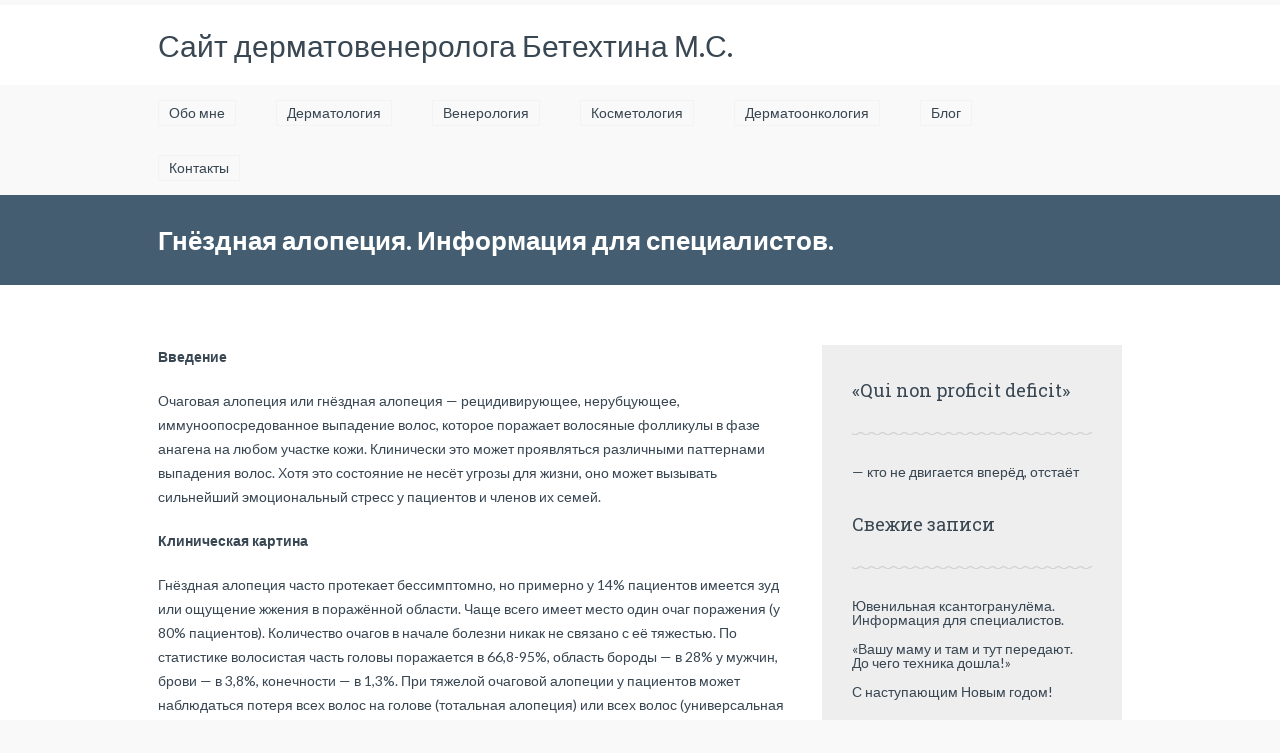

--- FILE ---
content_type: text/html; charset=UTF-8
request_url: http://betehtin.ru/dairy/alopecia/
body_size: 19071
content:
		<!DOCTYPE html>
<html lang="ru-RU">
	<head>
		<meta name="viewport" content="width=device-width, initial-scale=1.0, user-scalable=no">
		<meta http-equiv="http://betehtin.ru/wp-content/themes/lawyeria-lite/content-Type" content="text/html; charset=UTF-8" />
		<meta charset="UTF-8">
		<title>Гнёздная алопеция. Информация для специалистов. | Сайт дерматовенеролога Бетехтина М.С.</title>

		<!--[if lt IE 9]>
		<script src="http://betehtin.ru/wp-content/themes/lawyeria-lite/js/html5.js"></script>
		<link rel="stylesheet" href="http://betehtin.ru/wp-content/themes/lawyeria-lite/css/ie.css" type="text/css">
		<![endif]-->	

		<meta name='robots' content='max-image-preview:large' />
<link rel='dns-prefetch' href='//fonts.googleapis.com' />
<link rel="alternate" type="application/rss+xml" title="Сайт дерматовенеролога Бетехтина М.С. &raquo; Лента" href="https://betehtin.ru/feed/" />
<link rel="alternate" type="application/rss+xml" title="Сайт дерматовенеролога Бетехтина М.С. &raquo; Лента комментариев" href="https://betehtin.ru/comments/feed/" />
<script type="text/javascript">
window._wpemojiSettings = {"baseUrl":"https:\/\/s.w.org\/images\/core\/emoji\/14.0.0\/72x72\/","ext":".png","svgUrl":"https:\/\/s.w.org\/images\/core\/emoji\/14.0.0\/svg\/","svgExt":".svg","source":{"concatemoji":"http:\/\/betehtin.ru\/wp-includes\/js\/wp-emoji-release.min.js?ver=6.1.9"}};
/*! This file is auto-generated */
!function(e,a,t){var n,r,o,i=a.createElement("canvas"),p=i.getContext&&i.getContext("2d");function s(e,t){var a=String.fromCharCode,e=(p.clearRect(0,0,i.width,i.height),p.fillText(a.apply(this,e),0,0),i.toDataURL());return p.clearRect(0,0,i.width,i.height),p.fillText(a.apply(this,t),0,0),e===i.toDataURL()}function c(e){var t=a.createElement("script");t.src=e,t.defer=t.type="text/javascript",a.getElementsByTagName("head")[0].appendChild(t)}for(o=Array("flag","emoji"),t.supports={everything:!0,everythingExceptFlag:!0},r=0;r<o.length;r++)t.supports[o[r]]=function(e){if(p&&p.fillText)switch(p.textBaseline="top",p.font="600 32px Arial",e){case"flag":return s([127987,65039,8205,9895,65039],[127987,65039,8203,9895,65039])?!1:!s([55356,56826,55356,56819],[55356,56826,8203,55356,56819])&&!s([55356,57332,56128,56423,56128,56418,56128,56421,56128,56430,56128,56423,56128,56447],[55356,57332,8203,56128,56423,8203,56128,56418,8203,56128,56421,8203,56128,56430,8203,56128,56423,8203,56128,56447]);case"emoji":return!s([129777,127995,8205,129778,127999],[129777,127995,8203,129778,127999])}return!1}(o[r]),t.supports.everything=t.supports.everything&&t.supports[o[r]],"flag"!==o[r]&&(t.supports.everythingExceptFlag=t.supports.everythingExceptFlag&&t.supports[o[r]]);t.supports.everythingExceptFlag=t.supports.everythingExceptFlag&&!t.supports.flag,t.DOMReady=!1,t.readyCallback=function(){t.DOMReady=!0},t.supports.everything||(n=function(){t.readyCallback()},a.addEventListener?(a.addEventListener("DOMContentLoaded",n,!1),e.addEventListener("load",n,!1)):(e.attachEvent("onload",n),a.attachEvent("onreadystatechange",function(){"complete"===a.readyState&&t.readyCallback()})),(e=t.source||{}).concatemoji?c(e.concatemoji):e.wpemoji&&e.twemoji&&(c(e.twemoji),c(e.wpemoji)))}(window,document,window._wpemojiSettings);
</script>
<style type="text/css">
img.wp-smiley,
img.emoji {
	display: inline !important;
	border: none !important;
	box-shadow: none !important;
	height: 1em !important;
	width: 1em !important;
	margin: 0 0.07em !important;
	vertical-align: -0.1em !important;
	background: none !important;
	padding: 0 !important;
}
</style>
	<link rel='stylesheet' id='wp-block-library-css' href='http://betehtin.ru/wp-includes/css/dist/block-library/style.min.css?ver=6.1.9' type='text/css' media='all' />
<link rel='stylesheet' id='classic-theme-styles-css' href='http://betehtin.ru/wp-includes/css/classic-themes.min.css?ver=1' type='text/css' media='all' />
<style id='global-styles-inline-css' type='text/css'>
body{--wp--preset--color--black: #000000;--wp--preset--color--cyan-bluish-gray: #abb8c3;--wp--preset--color--white: #ffffff;--wp--preset--color--pale-pink: #f78da7;--wp--preset--color--vivid-red: #cf2e2e;--wp--preset--color--luminous-vivid-orange: #ff6900;--wp--preset--color--luminous-vivid-amber: #fcb900;--wp--preset--color--light-green-cyan: #7bdcb5;--wp--preset--color--vivid-green-cyan: #00d084;--wp--preset--color--pale-cyan-blue: #8ed1fc;--wp--preset--color--vivid-cyan-blue: #0693e3;--wp--preset--color--vivid-purple: #9b51e0;--wp--preset--gradient--vivid-cyan-blue-to-vivid-purple: linear-gradient(135deg,rgba(6,147,227,1) 0%,rgb(155,81,224) 100%);--wp--preset--gradient--light-green-cyan-to-vivid-green-cyan: linear-gradient(135deg,rgb(122,220,180) 0%,rgb(0,208,130) 100%);--wp--preset--gradient--luminous-vivid-amber-to-luminous-vivid-orange: linear-gradient(135deg,rgba(252,185,0,1) 0%,rgba(255,105,0,1) 100%);--wp--preset--gradient--luminous-vivid-orange-to-vivid-red: linear-gradient(135deg,rgba(255,105,0,1) 0%,rgb(207,46,46) 100%);--wp--preset--gradient--very-light-gray-to-cyan-bluish-gray: linear-gradient(135deg,rgb(238,238,238) 0%,rgb(169,184,195) 100%);--wp--preset--gradient--cool-to-warm-spectrum: linear-gradient(135deg,rgb(74,234,220) 0%,rgb(151,120,209) 20%,rgb(207,42,186) 40%,rgb(238,44,130) 60%,rgb(251,105,98) 80%,rgb(254,248,76) 100%);--wp--preset--gradient--blush-light-purple: linear-gradient(135deg,rgb(255,206,236) 0%,rgb(152,150,240) 100%);--wp--preset--gradient--blush-bordeaux: linear-gradient(135deg,rgb(254,205,165) 0%,rgb(254,45,45) 50%,rgb(107,0,62) 100%);--wp--preset--gradient--luminous-dusk: linear-gradient(135deg,rgb(255,203,112) 0%,rgb(199,81,192) 50%,rgb(65,88,208) 100%);--wp--preset--gradient--pale-ocean: linear-gradient(135deg,rgb(255,245,203) 0%,rgb(182,227,212) 50%,rgb(51,167,181) 100%);--wp--preset--gradient--electric-grass: linear-gradient(135deg,rgb(202,248,128) 0%,rgb(113,206,126) 100%);--wp--preset--gradient--midnight: linear-gradient(135deg,rgb(2,3,129) 0%,rgb(40,116,252) 100%);--wp--preset--duotone--dark-grayscale: url('#wp-duotone-dark-grayscale');--wp--preset--duotone--grayscale: url('#wp-duotone-grayscale');--wp--preset--duotone--purple-yellow: url('#wp-duotone-purple-yellow');--wp--preset--duotone--blue-red: url('#wp-duotone-blue-red');--wp--preset--duotone--midnight: url('#wp-duotone-midnight');--wp--preset--duotone--magenta-yellow: url('#wp-duotone-magenta-yellow');--wp--preset--duotone--purple-green: url('#wp-duotone-purple-green');--wp--preset--duotone--blue-orange: url('#wp-duotone-blue-orange');--wp--preset--font-size--small: 13px;--wp--preset--font-size--medium: 20px;--wp--preset--font-size--large: 36px;--wp--preset--font-size--x-large: 42px;--wp--preset--spacing--20: 0.44rem;--wp--preset--spacing--30: 0.67rem;--wp--preset--spacing--40: 1rem;--wp--preset--spacing--50: 1.5rem;--wp--preset--spacing--60: 2.25rem;--wp--preset--spacing--70: 3.38rem;--wp--preset--spacing--80: 5.06rem;}:where(.is-layout-flex){gap: 0.5em;}body .is-layout-flow > .alignleft{float: left;margin-inline-start: 0;margin-inline-end: 2em;}body .is-layout-flow > .alignright{float: right;margin-inline-start: 2em;margin-inline-end: 0;}body .is-layout-flow > .aligncenter{margin-left: auto !important;margin-right: auto !important;}body .is-layout-constrained > .alignleft{float: left;margin-inline-start: 0;margin-inline-end: 2em;}body .is-layout-constrained > .alignright{float: right;margin-inline-start: 2em;margin-inline-end: 0;}body .is-layout-constrained > .aligncenter{margin-left: auto !important;margin-right: auto !important;}body .is-layout-constrained > :where(:not(.alignleft):not(.alignright):not(.alignfull)){max-width: var(--wp--style--global--content-size);margin-left: auto !important;margin-right: auto !important;}body .is-layout-constrained > .alignwide{max-width: var(--wp--style--global--wide-size);}body .is-layout-flex{display: flex;}body .is-layout-flex{flex-wrap: wrap;align-items: center;}body .is-layout-flex > *{margin: 0;}:where(.wp-block-columns.is-layout-flex){gap: 2em;}.has-black-color{color: var(--wp--preset--color--black) !important;}.has-cyan-bluish-gray-color{color: var(--wp--preset--color--cyan-bluish-gray) !important;}.has-white-color{color: var(--wp--preset--color--white) !important;}.has-pale-pink-color{color: var(--wp--preset--color--pale-pink) !important;}.has-vivid-red-color{color: var(--wp--preset--color--vivid-red) !important;}.has-luminous-vivid-orange-color{color: var(--wp--preset--color--luminous-vivid-orange) !important;}.has-luminous-vivid-amber-color{color: var(--wp--preset--color--luminous-vivid-amber) !important;}.has-light-green-cyan-color{color: var(--wp--preset--color--light-green-cyan) !important;}.has-vivid-green-cyan-color{color: var(--wp--preset--color--vivid-green-cyan) !important;}.has-pale-cyan-blue-color{color: var(--wp--preset--color--pale-cyan-blue) !important;}.has-vivid-cyan-blue-color{color: var(--wp--preset--color--vivid-cyan-blue) !important;}.has-vivid-purple-color{color: var(--wp--preset--color--vivid-purple) !important;}.has-black-background-color{background-color: var(--wp--preset--color--black) !important;}.has-cyan-bluish-gray-background-color{background-color: var(--wp--preset--color--cyan-bluish-gray) !important;}.has-white-background-color{background-color: var(--wp--preset--color--white) !important;}.has-pale-pink-background-color{background-color: var(--wp--preset--color--pale-pink) !important;}.has-vivid-red-background-color{background-color: var(--wp--preset--color--vivid-red) !important;}.has-luminous-vivid-orange-background-color{background-color: var(--wp--preset--color--luminous-vivid-orange) !important;}.has-luminous-vivid-amber-background-color{background-color: var(--wp--preset--color--luminous-vivid-amber) !important;}.has-light-green-cyan-background-color{background-color: var(--wp--preset--color--light-green-cyan) !important;}.has-vivid-green-cyan-background-color{background-color: var(--wp--preset--color--vivid-green-cyan) !important;}.has-pale-cyan-blue-background-color{background-color: var(--wp--preset--color--pale-cyan-blue) !important;}.has-vivid-cyan-blue-background-color{background-color: var(--wp--preset--color--vivid-cyan-blue) !important;}.has-vivid-purple-background-color{background-color: var(--wp--preset--color--vivid-purple) !important;}.has-black-border-color{border-color: var(--wp--preset--color--black) !important;}.has-cyan-bluish-gray-border-color{border-color: var(--wp--preset--color--cyan-bluish-gray) !important;}.has-white-border-color{border-color: var(--wp--preset--color--white) !important;}.has-pale-pink-border-color{border-color: var(--wp--preset--color--pale-pink) !important;}.has-vivid-red-border-color{border-color: var(--wp--preset--color--vivid-red) !important;}.has-luminous-vivid-orange-border-color{border-color: var(--wp--preset--color--luminous-vivid-orange) !important;}.has-luminous-vivid-amber-border-color{border-color: var(--wp--preset--color--luminous-vivid-amber) !important;}.has-light-green-cyan-border-color{border-color: var(--wp--preset--color--light-green-cyan) !important;}.has-vivid-green-cyan-border-color{border-color: var(--wp--preset--color--vivid-green-cyan) !important;}.has-pale-cyan-blue-border-color{border-color: var(--wp--preset--color--pale-cyan-blue) !important;}.has-vivid-cyan-blue-border-color{border-color: var(--wp--preset--color--vivid-cyan-blue) !important;}.has-vivid-purple-border-color{border-color: var(--wp--preset--color--vivid-purple) !important;}.has-vivid-cyan-blue-to-vivid-purple-gradient-background{background: var(--wp--preset--gradient--vivid-cyan-blue-to-vivid-purple) !important;}.has-light-green-cyan-to-vivid-green-cyan-gradient-background{background: var(--wp--preset--gradient--light-green-cyan-to-vivid-green-cyan) !important;}.has-luminous-vivid-amber-to-luminous-vivid-orange-gradient-background{background: var(--wp--preset--gradient--luminous-vivid-amber-to-luminous-vivid-orange) !important;}.has-luminous-vivid-orange-to-vivid-red-gradient-background{background: var(--wp--preset--gradient--luminous-vivid-orange-to-vivid-red) !important;}.has-very-light-gray-to-cyan-bluish-gray-gradient-background{background: var(--wp--preset--gradient--very-light-gray-to-cyan-bluish-gray) !important;}.has-cool-to-warm-spectrum-gradient-background{background: var(--wp--preset--gradient--cool-to-warm-spectrum) !important;}.has-blush-light-purple-gradient-background{background: var(--wp--preset--gradient--blush-light-purple) !important;}.has-blush-bordeaux-gradient-background{background: var(--wp--preset--gradient--blush-bordeaux) !important;}.has-luminous-dusk-gradient-background{background: var(--wp--preset--gradient--luminous-dusk) !important;}.has-pale-ocean-gradient-background{background: var(--wp--preset--gradient--pale-ocean) !important;}.has-electric-grass-gradient-background{background: var(--wp--preset--gradient--electric-grass) !important;}.has-midnight-gradient-background{background: var(--wp--preset--gradient--midnight) !important;}.has-small-font-size{font-size: var(--wp--preset--font-size--small) !important;}.has-medium-font-size{font-size: var(--wp--preset--font-size--medium) !important;}.has-large-font-size{font-size: var(--wp--preset--font-size--large) !important;}.has-x-large-font-size{font-size: var(--wp--preset--font-size--x-large) !important;}
.wp-block-navigation a:where(:not(.wp-element-button)){color: inherit;}
:where(.wp-block-columns.is-layout-flex){gap: 2em;}
.wp-block-pullquote{font-size: 1.5em;line-height: 1.6;}
</style>
<link rel='stylesheet' id='cptch_stylesheet-css' href='http://betehtin.ru/wp-content/plugins/captcha/css/front_end_style.css?ver=4.4.5' type='text/css' media='all' />
<link rel='stylesheet' id='dashicons-css' href='http://betehtin.ru/wp-includes/css/dashicons.min.css?ver=6.1.9' type='text/css' media='all' />
<link rel='stylesheet' id='cptch_desktop_style-css' href='http://betehtin.ru/wp-content/plugins/captcha/css/desktop_style.css?ver=4.4.5' type='text/css' media='all' />
<link rel='stylesheet' id='post-views-counter-frontend-css' href='http://betehtin.ru/wp-content/plugins/post-views-counter/css/frontend.min.css?ver=1.4.7' type='text/css' media='all' />
<link rel='stylesheet' id='lawyeria_lite_style-css' href='http://betehtin.ru/wp-content/themes/lawyeria-lite/style.css?ver=1.0' type='text/css' media='all' />
<link rel='stylesheet' id='lawyeria_lite_fancybox-css' href='http://betehtin.ru/wp-content/themes/lawyeria-lite/css/jquery.fancybox.css?ver=1.0' type='text/css' media='all' />
<link rel='stylesheet' id='lawyeria_lite_font-css' href='//fonts.googleapis.com/css?family=Lato%3A300%2C400%2C700%2C400italic%2C700italic%7CRoboto+Slab%3A300%2C100%2C400%2C700&#038;subset=latin%2Clatin-ext' type='text/css' media='all' />
<script type='text/javascript' src='http://betehtin.ru/wp-includes/js/jquery/jquery.min.js?ver=3.6.1' id='jquery-core-js'></script>
<script type='text/javascript' src='http://betehtin.ru/wp-includes/js/jquery/jquery-migrate.min.js?ver=3.3.2' id='jquery-migrate-js'></script>
<link rel="https://api.w.org/" href="https://betehtin.ru/wp-json/" /><link rel="alternate" type="application/json" href="https://betehtin.ru/wp-json/wp/v2/pages/118" /><link rel="EditURI" type="application/rsd+xml" title="RSD" href="https://betehtin.ru/xmlrpc.php?rsd" />
<link rel="wlwmanifest" type="application/wlwmanifest+xml" href="http://betehtin.ru/wp-includes/wlwmanifest.xml" />
<meta name="generator" content="WordPress 6.1.9" />
<link rel="canonical" href="https://betehtin.ru/dairy/alopecia/" />
<link rel='shortlink' href='https://betehtin.ru/?p=118' />
<link rel="alternate" type="application/json+oembed" href="https://betehtin.ru/wp-json/oembed/1.0/embed?url=https%3A%2F%2Fbetehtin.ru%2Fdairy%2Falopecia%2F" />
<link rel="alternate" type="text/xml+oembed" href="https://betehtin.ru/wp-json/oembed/1.0/embed?url=https%3A%2F%2Fbetehtin.ru%2Fdairy%2Falopecia%2F&#038;format=xml" />
<style type="text/css" id="custom-background-css">
body.custom-background { background-color: #f9f9f9; }
</style>
	<link rel="icon" href="https://betehtin.ru/wp-content/uploads/2021/01/IMG_8137-150x150.jpg" sizes="32x32" />
<link rel="icon" href="https://betehtin.ru/wp-content/uploads/2021/01/IMG_8137-300x300.jpg" sizes="192x192" />
<link rel="apple-touch-icon" href="https://betehtin.ru/wp-content/uploads/2021/01/IMG_8137-300x300.jpg" />
<meta name="msapplication-TileImage" content="https://betehtin.ru/wp-content/uploads/2021/01/IMG_8137-300x300.jpg" />
		<style type="text/css" id="wp-custom-css">
																																																																																										</style>
			</head>
	<body class="page-template-default page page-id-118 page-child parent-pageid-55 custom-background">
		<header>
			<div class="wide-header">
				<div class="wrapper cf">
					<div class="header-left cf">
						
                            <h1 class="site-title"><a href="https://betehtin.ru/" title="Сайт дерматовенеролога Бетехтина М.С." rel="home">Сайт дерматовенеролога Бетехтина М.С.</a></h1><h2 class="site-description"></h2>					</div><!--/div .header-left .cf-->
					<div class="header-contact">
    					    					<br />
    					<span>
    						    					</span><!--/span-->
					</div><!--/.header-contact-->
				</div><!--/div .wrapper-->
			</div><!--/div .wide-header-->
			<div class="wrapper cf">
			    <nav>
    				<div class="openresponsivemenu">
    					Открыть Меню    				</div><!--/div .openresponsivemenu-->
    				<div class="container-menu cf">
        				<div class="menu-%d0%bc%d0%b5%d0%bd%d1%8e-%d1%81%d0%b0%d0%b9%d1%82%d0%b0-container"><ul id="menu-%d0%bc%d0%b5%d0%bd%d1%8e-%d1%81%d0%b0%d0%b9%d1%82%d0%b0" class="menu"><li id="menu-item-19" class="menu-item menu-item-type-custom menu-item-object-custom menu-item-19"><a href="http://betehtin.ru/about/">Обо мне</a></li>
<li id="menu-item-15" class="menu-item menu-item-type-custom menu-item-object-custom menu-item-15"><a href="http://betehtin.ru/dermatology/">Дерматология</a></li>
<li id="menu-item-16" class="menu-item menu-item-type-custom menu-item-object-custom menu-item-16"><a href="http://betehtin.ru/venereology/">Венерология</a></li>
<li id="menu-item-17" class="menu-item menu-item-type-custom menu-item-object-custom menu-item-17"><a href="http://betehtin.ru/cosmetology/">Косметология</a></li>
<li id="menu-item-18" class="menu-item menu-item-type-custom menu-item-object-custom menu-item-18"><a href="http://betehtin.ru/oncology/">Дерматоонкология</a></li>
<li id="menu-item-51" class="menu-item menu-item-type-custom menu-item-object-custom menu-item-51"><a href="http://betehtin.ru/blog/">Блог</a></li>
<li id="menu-item-42" class="menu-item menu-item-type-custom menu-item-object-custom menu-item-42"><a href="http://betehtin.ru/contacts/">Контакты</a></li>
</ul></div>    				</div><!--/div .container-menu .cf-->
    			</nav><!--/nav .navigation-->
		    </div>
			<div class="wrapper">
						</div>	
  			<section class="wide-nav">
				<div class="wrapper">
					<h3>
						Гнёздная алопеция. Информация для специалистов.					</h3><!--/h3-->
				</div><!--/div .wrapper-->
			</section><!--/section .wide-nav-->
		</header><!--/header-->
		<section id="content">
			<div class="wrapper cf">
				<div id="posts">
										<div class="post">
						
						<div class="post-excerpt">
							
<p><strong>Введение</strong></p>



<p>Очаговая алопеция или гнёздная алопеция &#8212; рецидивирующее, нерубцующее, иммуноопосредованное выпадение волос, которое поражает волосяные фолликулы в фазе анагена на любом участке кожи. Клинически это может проявляться различными паттернами выпадения волос. Хотя это состояние не несёт угрозы для жизни, оно может вызывать сильнейший эмоциональный стресс у пациентов и членов их семей.</p>



<p><strong>Клиническая картина</strong></p>



<p>Гнёздная алопеция часто протекает бессимптомно, но примерно у 14% пациентов имеется зуд или ощущение жжения в поражённой области. Чаще всего имеет место один очаг поражения (у 80% пациентов). Количество очагов в начале болезни никак не связано с её тяжестью. По статистике волосистая часть головы поражается в 66,8-95%, область бороды &#8212; в 28% у мужчин, брови &#8212; в 3,8%, конечности &#8212; в 1,3%. При тяжелой очаговой алопеции у пациентов может наблюдаться потеря всех волос на голове (тотальная алопеция) или всех волос (универсальная алопеция). В очагах поражения встречаются волосы в виде восклицательного знака (короткие обломанные волосы, у которых проксимальный конец волос уже, чем дистальный), велюсные волосы и фолликулярные отверстия, может наблюдаться зона т.н. расшатанных волос. Поражение ногтей обнаруживается среди 6,8-49,4% пациентов, как правило, это происходит при тяжёлом течении болезни. Чаще всего при этом выявляются точечные углубления, среди прочего &#8212; трахионихия, линии Бо, онихорексис, койлонихии, лейконихия.&nbsp;</p>



<figure class="wp-block-image size-large"><img decoding="async" width="1024" height="768" src="https://betehtin.ru/wp-content/uploads/2016/07/IMG_0636-1024x768.jpg" alt="" class="wp-image-119" srcset="https://betehtin.ru/wp-content/uploads/2016/07/IMG_0636.jpg 1024w, https://betehtin.ru/wp-content/uploads/2016/07/IMG_0636-300x225.jpg 300w, https://betehtin.ru/wp-content/uploads/2016/07/IMG_0636-768x576.jpg 768w" sizes="(max-width: 1024px) 100vw, 1024px" /></figure>



<blockquote class="wp-block-quote">
<p>До лечения. Очаг нерубцующей алопеции.</p>
</blockquote>



<p><strong>Диагноз</strong></p>



<p>Диагноз обычно ставится на основании клинических проявлений. Биопсия кожи требуется редко, но может быть полезна, если клинический диагноз не очевиден. При гистопатологическом исследовании могут наблюдаться различные явления. В очагах острого заболевания с активным выпадением волос характерно наличие интенсивных перибульбарных, лимфоцитарных, воспалительных инфильтратов, окружающих анагеновые фолликулы. Эти инфильтраты часто описываются как пчелиные рои. Кроме того, могут наблюдаться признаки фолликулярного поражения, такие как фолликулярный отек, клеточный некроз, микровезикуляция и недержание пигмента. Фолликулярная миниатюризация характерна в очагах хронической алопеции. При этом воспалительный инфильтрат вариабелен и обычно менее выражен, чем при ранних поражениях. Кроме того, из-за перехода анагеновых фолликулов в стадии катагена и телогена при очаговой алопеции в образцах кожи из областей хронического поражения выявляют высокую долю фолликулов в катагене или телогене.</p>



<p>В ряде исследований из-за связи между очаговой алопецией и аутоиммунным заболеванием щитовидной железы, а также относительно высокой частотой заболеваний щитовидной железы среди населения приходят к выводу о целесообразности соответствующего скрининга. При наличии клинических признаков или симптомов, указывающими на другие аутоиммунные заболевания, следует обследовать на наличие этих заболеваний, в противном случае рутинное тестирование не рекомендуется.</p>



<figure class="wp-block-image size-large"><img decoding="async" loading="lazy" width="1024" height="1021" src="https://betehtin.ru/wp-content/uploads/2016/07/IMG_0639-1024x1021.jpg" alt="" class="wp-image-120" srcset="https://betehtin.ru/wp-content/uploads/2016/07/IMG_0639-1024x1021.jpg 1024w, https://betehtin.ru/wp-content/uploads/2016/07/IMG_0639-150x150.jpg 150w, https://betehtin.ru/wp-content/uploads/2016/07/IMG_0639-300x300.jpg 300w, https://betehtin.ru/wp-content/uploads/2016/07/IMG_0639-768x766.jpg 768w, https://betehtin.ru/wp-content/uploads/2016/07/IMG_0639.jpg 1025w" sizes="(max-width: 1024px) 100vw, 1024px" /></figure>



<blockquote class="wp-block-quote">
<p>Дерматоскопическая картина. Признаков воспаления и рубцевания нет.</p>
</blockquote>



<p><strong>Дифференциальная диагностика</strong></p>



<p>Андрогенная алопеция. Андрогенная алопеция встречается у мужчин и у женщин, обычно характерно проявляется медленным, прогрессирующим истончением волос, а не быстрым развитием областей полного выпадения волос, что типично для очаговой алопеции.&nbsp;</p>



<p>Рубцовая алопеция. Рубцовая алопеция может быть результатом различных патологий, таких как плоский лишай, дискоидная красная волчанка и декальвирующий фолликулит. Все они характеризуются необратимым разрушением волосяных фолликулов. Выпадение волос обычно очаговое, а в местах алопеции наблюдается потеря фолликулярных отверстий, что свидетельствует о рубцевании. Дополнительные признаки варьируют в зависимости от первичной патологии и могут включать эритему, шелушение, закупорку фолликулов и образование пустул.&nbsp;</p>



<p>Вторичный сифилис. Инфекционная болезнь, на вторичной стадии которой могут появиться участки очагового выпадения волос. Пятна часто описываются как «изъеденные молью», а не как гладкие и дискретные области, характерные для очаговой алопеции.&nbsp;</p>



<p>Микроспория, трихофития и фавус волосистой части головы. Грибковая инфекция, которая обычно проявляется шелушащимися участками выпадения волос на коже головы и чаще всего встречается у детей. Также могут наблюдаться локальное воспаление и шейная лимфаденопатия.&nbsp;</p>



<p>Трихотилломания. Это расстройство, при котором люди навязчиво выдергивают волосы с головы или других участков тела. Обычно при осмотре выявляются характерные признаки травматических изменений волос и кожи.&nbsp;&nbsp;</p>



<p>Височная треугольная алопеция. Аномалия развития волосяных фолликулов, которая проявляется в младенчестве или детстве в виде треугольного или круглого участка выпадения волос вблизи лобно-височной линии роста волос. Расстройство может быть односторонним или двусторонним и сохраняется на протяжении всей жизни. При тщательном осмотре и биопсии обнаруживаются пушковые волосы.</p>



<p><strong>Этиология</strong></p>



<p>Истинная причина очаговой алопеции остается неизвестной и точная роль возможных факторов требует уточнения. Факторов риска очаговой алопеции не существует, за исключением положительного семейного анамнеза. Точная роль стрессовых событий остается неясной, но они, скорее всего, вызывают состояние, уже имеющееся у восприимчивых людей, а не являются истинной первопричиной.</p>



<p><strong>Патофизиология</strong></p>



<p>Точные механизмы патофизиологии гнёздной алопеции остаются неизвестными. Наиболее широко принята гипотеза, что гнёздная алопеция это Т-клеточно опосредованное аутоиммунное состояние, которое чаще всего возникает у генетически предрасположенных людей. При данной болезни волосяные фолликулы в фазе роста (анаген) преждевременно переходят в фазы непролиферативной инволюции (катаген) и покоя (телоген), что приводит к внезапному выпадению волос и торможению повторного роста волос. В отличие от рубцовой алопеции воспалительный процесс при очаговой алопеции не приводит к необратимому разрушению волосяного фолликула.&nbsp;</p>



<p>Аутоиммунная реакция</p>



<p>Большое количество наблюдений поддерживает гипотезу, что гнёздная алопеция &#8212; аутоиммунная болезнь. Процесс возникает из-за Т-лимфоцитов, но также при этом состоянии у больных людей выявляется повышенное количество антител к структурам волосяного фолликула по сравнению со здоровыми. При иммунофлюоресценции антитела к волосяным фолликулам в стадии анагена выявляются у 90% пациентов с гнёздной алопецией по сравнению с 37% здоровых испытуемых. Аутоантитела разнородны и нацелены на многочисленные структуры волосяного фолликула в стадии анагена. Чаще всего целью антител является наружная оболочка волоса, затем идут внутренняя оболочка волоса, матрикс и стержень волоса. Не известно, играют ли эти антитела прямую роль в патогенезе или это всего лишь эпифеномен.&nbsp;</p>



<p>При гистологическом анализе выявляется лимфоцитарный инфильтрат вокруг волосяных фолликулов в стадии анагена. Инфильтрат преимущественно состоит из Т-хелперов и, в меньшей степени, Т-супрессоров. CD4+ и CD8+ лимфоциты вероятно играют основную роль, т.к.истощение этих подтипов Т-клеток приводит к полному или частичному отрастанию волос, что наблюдалось в эксперименте модели крыс с очаговой алопецией университета Данди. При восстановлении популяции Т-клеток животные снова начинали терять волосы. Тот факт, что не во всех опытах на животных моделях происходит полное восстановление роста волос свидетельствует в пользу наличия других вероятных механизмов. Общее число циркулирующих в крови Т-лимфоцитов может быть как в норме, так и снижено.</p>



<p>Исследование на людях также подтверждает гипотезу аутоиммунности. Исследования показали, что рост волос восстанавливается при пересадке пораженных участков кожи на мышей с комбинированным иммунодефицитом.&nbsp;&nbsp;</p>



<p>При другом исследовании аутологичные Т-лимфоциты выделенные из поражённой кожи были культивированы с волосяными фоликулами и аутологичными антиген-презентирующими клетками. После начального отрастания инъекция Т-лимфоцитов в трансплантаты привела к потере выросших волос. Инъекции аутологичных Т-лимфоцитов, которые не были культивированы с гомогенатами фолликулов не вызвали потери волос.&nbsp;</p>



<p>Схожие эксперименты на голых (бестимусных) мышах не приводили к потере волос после внутривенного введения сыворотки больных людей мышам.&nbsp;</p>



<p>Клиническим доказательством аутоиммунного характера заболевания является тот факт, что гнёздная алопеция связана с аутоиммунными заболеваниями, самые значимые из которых &#8212; болезни щитовидной железы и витилиго. Например, в ретроспективном одномоментном исследовании 2115 пациентов с гнёздной алопецией, которые наблюдались в научных медицинских центрах Бостона более 11 лет, коморбидные аутоиммунные диагнозы включали в себя болезни щитовидной железы (14,6%), сахарный диабет (11,1%), воспалительное заболевание кишечника (6,3%), системную красную волчанку (4,3%), ревматоидный артрит (3,9%), псориаз и псориатический артрит (2,0%). Другие коморбидные состояния включали в себя атопию (аллергический ринит, астма и/или экзема) (38,2%), контактный дерматит (35,9%), психические заболевания (депрессивные или тревожные расстройства (25,5%), гиперлипидемию (24,5%), гипертонию (21,9%) и ГЭРБ (17,3%).</p>



<p>В заключение следует суммировать и подчеркнуть, что положительное влияние истощения подтипа Т-клеток на рост волос, обнаружение аутоантител, способность переносить очаговую алопецию от поражённых животных к здоровым животным, а также индукция ремиссии путем пересадки поражённых участков на животных с ослабленным иммунитетом, свидетельствуют в пользу аутоиммунного состояния. Определённые факторы в волосяных фолликулах и, возможно, в окружающей среде вызывают аутоиммунную реакцию. Некоторые данные свидетельствуют о наличии меланоцитарных мишеней в волосяном фолликуле. Добавление или удаление иммунологических факторов существенно меняет рост волос.</p>



<p>Генетика</p>



<p>В пользу предположения о генетической предрасположенности к гнездной алопеции свидетельствуют многие факторы.&nbsp;</p>



<p>Частота положительного семейного анамнеза очаговой алопеции у пораженных пациентов оценивается в 10-20% по сравнению с 1,7% в контрольной группе.&nbsp;</p>



<p>Было изучено несколько генов и большое количество исследований было сосредоточено на HLA. Два исследования продемонстрировали, что лейкоцитарный антиген человека DQ3 (DQB1*03) был обнаружен более чем у 80% пациентов с очаговой алопецией, что позволяет предположить, что он может быть маркером общей предрасположенности к данному состоянию. Исследования также показали, что лейкоцитарный антиген человека DQ7 (DQB1*0301) и человеческий лейкоцитарный антиген DR4 (DRB1*0401) значительно чаще присутствуют у пациентов с тотальной и универсальной алопецией.</p>



<p>Другой ген, представляющий интерес &#8212; это ген антагониста рецептора ИЛ-1, который может коррелировать с тяжестью заболевания. Наконец, выраженная связь синдрома Дауна с гнездной алопецией предполагает участие гена, расположенного на хромосоме 21.</p>



<p>Таким образом, генетические факторы, вероятно, играют важную роль в определении восприимчивости и тяжести заболевания. Гнёздная алопеция, скорее всего, является результатом полигенных дефектов, а не дефекта одного гена. Роль факторов окружающей среды в возникновении или запуске состояния ещё предстоит определить.</p>



<p>Цитокины</p>



<p>Выявлено, что ИЛ-1 и ФНО являются мощными ингибиторами роста волос in vitro. Последующее микроскопическое исследование этих культивированных волосяных фолликулов показало морфологические изменения, подобные тем, которые наблюдаются при очаговой алопеции.</p>



<p>Иннервация и сосудистая сеть</p>



<p>Ещё одна интересная область касается модификации перифолликулярных нервов. Тот факт, что пациенты с очаговой алопецией иногда сообщают о зуде или боли в поражённых участках, повышает вероятность изменений в периферической нервной системе. У 3 пациентов с очаговой алопецией концентрация нейропептида, связанного с геном кальцитонина (CGRP), были снижена по сравнению с контрольными субъектами. CGRP оказывает множество эффектов на иммунную систему, включая хемотаксис и ингибирование презентации антигена клетками Лангерганса и ингибирование митоген-стимулируемой пролиферации Т-лимфоцитов.</p>



<p>CGRP также увеличивает вазодилатацию и пролиферацию эндотелия. Подобные результаты были представлены в другом исследовании, в котором в образцах биопсии кожи головы были обнаружены пониженные уровни субстанции P и CGRP и нормальный уровень вазоактивного кишечного полипептида. Исследование также отметило более низкий базальный кровоток и большую вазодилатацию после внутрикожной инъекции CGRP у пациентов с очаговой алопецией по сравнению с контрольными субъектами.&nbsp;</p>



<p>Вирусная этиология</p>



<p>Были предложены и другие гипотезы для объяснения патофизиологии очаговой алопеции, но для их поддержки необходимы дополнительные доказательства. Предполагалось, что очаговая алопеция может иметь инфекционное происхождение, но микробный агент на постоянной основе выделить не удалось. Было приложено много усилий для выделения цитомегаловируса, но большинство результатов были отрицательными.</p>



<p><strong>Эпидемиология</strong></p>



<p>Очаговая алопеция встречается по всему миру и её распространенность среди населения в целом составляет 0,1-0,2%. Риск развития очаговой алопеции в течение жизни оценивается в 1,7%. Очаговая алопеция встречается у 0,7–3% пациентов, осматриваемых дерматологами. Данные о соотношении полов при гнездной алопеции различаются в литературе незначительно. В одном исследовании, включавшем 736 пациентов, соотношение мужчин и женщин составляло 1:1. В другом исследовании на меньшем количестве пациентов было замечено небольшое преобладание женщин. Гнёздная алопеция может возникнуть в любом возрасте от самого рождения до последних десятилетий жизни. Сообщалось и о врождённых случаях. Пик заболеваемости приходится на возраст 15-29 лет. У 44% людей очаговая алопеция начинается в возрасте до 20 лет. Начало у пациентов старше 40 лет наблюдается менее чем у 30% пациентов с очаговой алопецией.</p>



<p><strong>Лечение</strong></p>



<p>Решение о лечении. Лечение не является обязательным, поскольку состояние доброкачественное, и спонтанные ремиссии и рецидивы являются обычным явлением.<sup> </sup>&nbsp;У большинства пациентов есть лишь несколько участков алопеции, и спонтанное возобновление роста обычно происходит в течение 1 года. Менее 10% пациентов страдают обширной алопецией и менее 1% &#8212; универсальной алопецией.&nbsp; Неблагоприятные прогностические факторы включают в себя аномалии ногтей, атопию, начало в молодом возрасте и тяжёлые формы очаговой алопеции. Лечение может ускорить восстановление волос и может быть местным или системным. Решение о лечении принимается совместно с пациентом и включает тщательное рассмотрение предпочтений пациента, а также рисков и преимуществ лечения.</p>



<p>Психологическая поддержка играет важную роль в лечении очаговой алопеции. В популяционном ретроспективном когортном исследовании в Соединенном Королевстве, включавшем пациентов в возрасте от 10 до 90 лет, очаговая алопеция была связана с повышенным риском последующего диагноза большого депрессивного расстройства, в свою очередь наличие большого депрессивного расстройства также увеличивает риск очаговой алопеции. Исследования детей и подростков с очаговой алопецией также выявили повышенную частоту тревоги и депрессии.</p>



<p>Косметические возможности. Некоторые пациенты, решившие отказаться от лечения или имеющие неполный ответ на лечение, нуждаются в продуктах или методах для решения проблемы постоянного выпадения волос на коже головы, бровей или ресниц (парики, шиньоны, короткие стрижки и бритье, спреи или лосьоны для камуфляжа, татуаж, накладные ресницы).</p>



<figure class="wp-block-image size-large"><img decoding="async" loading="lazy" width="1024" height="768" src="https://betehtin.ru/wp-content/uploads/2016/07/IMG_2782-1024x768.jpg" alt="" class="wp-image-121" srcset="https://betehtin.ru/wp-content/uploads/2016/07/IMG_2782.jpg 1024w, https://betehtin.ru/wp-content/uploads/2016/07/IMG_2782-300x225.jpg 300w, https://betehtin.ru/wp-content/uploads/2016/07/IMG_2782-768x576.jpg 768w" sizes="(max-width: 1024px) 100vw, 1024px" /></figure>



<blockquote class="wp-block-quote">
<p>Очаг с первого фото через 3 месяца. Наблюдается рост пигментированных волос и волос бедных пигментом (в дальнейшем произошло восстановление пигментации).</p>
</blockquote>



<p>Лечебные средства. На выбор лекарственного препарата влияет тяжесть алопеции и отсутствие противопоказаний у пациента. Категории тяжести заболевания строго не определены, но принятые категории включают: ограниченное очаговое выпадение волос (потеря менее 50% волос на голове) и обширное выпадение волос (более 50%).&nbsp;</p>



<p>Внутриочаговое введение кортикостероидов. Предпочтение внутриочаговой терапии кортикостероидами для начального лечения ограниченного очагового выпадения волос у взрослых в первую очередь основано на относительной безопасности этого вмешательства и обширном клиническом опыте. Как правило, речь идёт о внутрикожном введении триамцинолона ацетонида, но препараты могут быть разные в зависимости от той или иной страны. Рост новых волос обычно становится заметным через 6-8 недель. Лечение можно повторять по мере необходимости каждые 4-6 недель и прекращать после восстановления волос. Если через шесть месяцев нет ответа, лечение следует прекратить и стоит обратиться к альтернативным методам лечения.</p>



<p>Сильнодействующие местные кортикостероиды. Они обычно применяются в качестве терапии первой линии у детей и у взрослых, которые не переносят внутриочаговые инъекции. Местная терапия кортикостероидами впоследствии прекращается, если рост волос отсутствует в течение 1,5-2 месяцев.&nbsp;</p>



<p>Ингибиторы янус-киназ. Пероральный барицитиниб чаще всего упоминается в этом контексте. Хотя другие ингибиторы янус-киназ (тофацитиниб, руксолитиниб, ритлецитиниб, брепоцитиниб) использовались для лечения очаговой алопеции, пероральный барицитиниб является наиболее предпочтительным средством на основании крупных рандомизированных исследований.&nbsp;</p>



<p>Местная иммунотерапия. Местная иммунотерапия включает в себя нанесение сильнодействующего контактного аллергена на пораженный участок для ускорения роста волос. Точные механизмы местной иммунотерапии неизвестны, но считается, что определенную роль играет иммуномодулирующее действие на воспалительный инфильтрат, окружающий пораженные волосяные фолликулы. Теории механизма действия сосредоточены на ингибировании патологического иммунного ответа посредством антигенной конкуренции, индукции апоптоза лимфоцитов или влиянии на тип или функцию лимфоцитов в воспалительном инфильтрате. Местную иммунотерапию можно проводить с помощью дифенилциклопропенона или дибутилового эфира скваровой кислоты. Признаки роста волос ожидаются примерно через три месяца, и частота лечения снижается после достижения максимального роста волос. Лечение часто прекращают, если нет ответа через 6–12 месяцев. Тяжелый дерматит является потенциальным побочным эффектом местной иммунотерапии. Другие потенциальные побочные эффекты включают лимфаденопатию, крапивницу, витилиго и дисхромию</p>



<p>Системные глюкокортикоиды. Эти препараты иногда назначают в качестве временной меры для замедления выпадения волос у пациентов с быстро прогрессирующим обширным выпадением волос. Обычно используются схемы лечения с постепенным уменьшением дозы в течение 4-6 недель. Пульс-терапия по ряду некоторых исследований может вызывать рост волос, но её превосходство над ежедневной терапией пока под вопросом. Побочные эффекты, связанные с этой группой лекарств, ограничивают продолжительность терапии. После завершения курса системных глюкокортикоидов таких пациентов переводят на ингибиторы янус-киназ, местную иммунотерапию или альтернативную терапию.&nbsp;</p>



<p>Другие лечебные подходы. В случае рефрактерных случаев гнездной алопеции рассматриваются различные препараты. Сообщалось о случаях улучшения при использовании дупилумаба в отчетах о клинических случаях и сериях случаев. Иммунодепрессанты, иногда используемые при рефрактерной очаговой алопеции, включают в себя метотрексат, азатиоприн и циклоспорин. Данные об эффективности этих лекарств лечения ограничены, и лечение этими препаратами требует тщательного лабораторного контроля из-за потенциальной токсичности. Сульфасалазин &#8212; препарат с иммунодепрессивными и иммуномодулирующими свойствами в ряде исследований и обзоре показал положительное действие примерно у 25% пациентов. Миноксидил для местного применения демонстрирует определенные успехи при небольших и немногочисленных очагах алопеции, но неэффективен у пациентов с полной потерей волос на голове. Эксимерный лазер – лазер, излучающий ультрафиолетовый свет с длиной волны 308 нм, в нескольких небольших исследованиях и отчётах продемонстрировал улучшением очаговой алопеции кожи головы. Богатая тромбоцитами плазма (PRP, плазмотерапия) демонстрирует положительный эффект при гнёздной алопеции, но пока исследования на эту тему немногочисленны. ПУВА-терапия – фотохимиотерапия псораленом и ультрафиолетом А показала эффективность около 60%, но с высокой частотой рецидивов. Местный пимекролимус, местный такролимус, местный циклоспорин и фотодинамическая терапия не продемонстрировали заметной эффективности при очаговой алопеции.</p>



<p><strong>Список литературы</strong></p>



<ol>
<li>van der Steen P, Traupe H, Happle R, Boezeman J, Sträter R, Hamm H. The genetic risk for alopecia areata in first degree relatives of severely affected patients. An estimate. Acta Derm Venereol. 1992 Sep. 72(5):373-5.</li>



<li>Huang KP, Mullangi S, Guo Y, Qureshi AA. Autoimmune, Atopic, and Mental Health Comorbid Conditions Associated With Alopecia Areata in the United States. JAMA Dermatol. 2013 May 22. 1-5.</li>



<li>Huang K, Samyukta Mullangi BS, Ye Guo, MS,<sup> </sup>Qureshi A. Autoimmune, Atopic, and Mental Health Comorbid Conditions Associated With Alopecia Areata in the United States. JAMA Dermatol. 2013;149(7):789-794.&nbsp;</li>



<li>Colombe BW, Lou CD, Price VH. The genetic basis of alopecia areata: HLA associations with patchy alopecia areata versus alopecia totalis and alopecia universalis. J Investig Dermatol Symp Proc. 1999 Dec. 4(3):216-9.</li>



<li>Colombe BW, Price VH, Khoury EL, Garovoy MR, Lou CD. HLA class II antigen associations help to define two types of alopecia areata. J Am Acad Dermatol. 1995 Nov. 33(5 Pt 1):757-64.&nbsp;</li>



<li>Price VH, Colombe BW. Heritable factors distinguish two types of alopecia areata. Dermatol Clin. 1996 Oct. 14(4):679-89.&nbsp;</li>



<li>Jackow C, Puffer N, Hordinsky M, Nelson J, Tarrand J, Duvic M. Alopecia areata and cytomegalovirus infection in twins: genes versus environment?. J Am Acad Dermatol. 1998 Mar. 38(3):418-25.</li>



<li>Safavi K. Prevalence of alopecia areata in the First National Health and Nutrition Examination Survey. Arch Dermatol. 1992 May. 128(5):702.&nbsp;</li>



<li>Safavi KH, Muller SA, Suman VJ, Moshell AN, Melton LJ 3rd. Incidence of alopecia areata in Olmsted County, Minnesota, 1975 through 1989. Mayo Clin Proc. 1995 Jul. 70(7):628-33.</li>



<li>Darwin E, Hirt PA, Fertig R, Doliner B, Delcanto G, Jimenez JJ. Alopecia Areata: Review of Epidemiology, Clinical Features, Pathogenesis, and New Treatment Options. Int J Trichology. 2018 Mar-Apr. 10 (2):51-60.</li>
</ol>
<div class="post-views content-post post-118 entry-meta load-static">
				<span class="post-views-icon dashicons dashicons-chart-bar"></span> <span class="post-views-label">Post Views:</span> <span class="post-views-count">0</span>
			</div>						</div><!--/div .post-excerpt-->
												
						
					</div><!--/div .post-->
									</div><!--/div #posts-->
				<aside id="sidebar-right">
	<div id="text-7" class="widget widget_text"><div class="title-widget">«Qui non proficit deficit»</div>			<div class="textwidget"><p>&#8212; кто не двигается вперёд, отстаёт</p>
</div>
		</div>
		<div id="recent-posts-4" class="widget widget_recent_entries">
		<div class="title-widget">Свежие записи</div>
		<ul>
											<li>
					<a href="https://betehtin.ru/2026/01/09/%d1%8e%d0%b2%d0%b5%d0%bd%d0%b8%d0%bb%d1%8c%d0%bd%d0%b0%d1%8f-%d0%ba%d1%81%d0%b0%d0%bd%d1%82%d0%be%d0%b3%d1%80%d0%b0%d0%bd%d1%83%d0%bb%d1%91%d0%bc%d0%b0-%d0%b8%d0%bd%d1%84%d0%be%d1%80%d0%bc%d0%b0-2/">Ювенильная ксантогранулёма. Информация для специалистов.</a>
									</li>
											<li>
					<a href="https://betehtin.ru/2026/01/03/%d0%b2%d0%b0%d1%88%d1%83-%d0%bc%d0%b0%d0%bc%d1%83-%d0%b8-%d1%82%d0%b0%d0%bc-%d0%b8-%d1%82%d1%83%d1%82-%d0%bf%d0%b5%d1%80%d0%b5%d0%b4%d0%b0%d1%8e%d1%82-%d0%b4%d0%be-%d1%87%d0%b5%d0%b3%d0%be/">«Вашу маму и там и тут передают. До чего техника дошла!»</a>
									</li>
											<li>
					<a href="https://betehtin.ru/2025/12/31/%d1%81-%d0%bd%d0%b0%d1%81%d1%82%d1%83%d0%bf%d0%b0%d1%8e%d1%89%d0%b8%d0%bc-%d0%bd%d0%be%d0%b2%d1%8b%d0%bc-%d0%b3%d0%be%d0%b4%d0%be%d0%bc/">С наступающим Новым годом!</a>
									</li>
					</ul>

		</div><div id="search-4" class="widget widget_search"><form role="search" method="get" id="searchform" class="searchform" action="https://betehtin.ru/">
				<div>
					<label class="screen-reader-text" for="s">Найти:</label>
					<input type="text" value="" name="s" id="s" />
					<input type="submit" id="searchsubmit" value="Поиск" />
				</div>
			</form></div></aside><!--/aside #sidebar-right-->			</div><!--/div .wrapper-->
		</section><!--/section #content-->
						<footer id="footer">
			<div class="wrapper cf">
				<div class="footer-margin-left cf">
					<div id="nav_menu-3" class="footer-box widget_nav_menu"><div class="menu-%d0%bc%d0%b5%d0%bd%d1%8e-%d1%81%d0%b0%d0%b9%d1%82%d0%b0-container"><ul id="menu-%d0%bc%d0%b5%d0%bd%d1%8e-%d1%81%d0%b0%d0%b9%d1%82%d0%b0-1" class="menu"><li class="menu-item menu-item-type-custom menu-item-object-custom menu-item-19"><a href="http://betehtin.ru/about/">Обо мне</a></li>
<li class="menu-item menu-item-type-custom menu-item-object-custom menu-item-15"><a href="http://betehtin.ru/dermatology/">Дерматология</a></li>
<li class="menu-item menu-item-type-custom menu-item-object-custom menu-item-16"><a href="http://betehtin.ru/venereology/">Венерология</a></li>
<li class="menu-item menu-item-type-custom menu-item-object-custom menu-item-17"><a href="http://betehtin.ru/cosmetology/">Косметология</a></li>
<li class="menu-item menu-item-type-custom menu-item-object-custom menu-item-18"><a href="http://betehtin.ru/oncology/">Дерматоонкология</a></li>
<li class="menu-item menu-item-type-custom menu-item-object-custom menu-item-51"><a href="http://betehtin.ru/blog/">Блог</a></li>
<li class="menu-item menu-item-type-custom menu-item-object-custom menu-item-42"><a href="http://betehtin.ru/contacts/">Контакты</a></li>
</ul></div></div><div id="tag_cloud-4" class="footer-box widget_tag_cloud"><div class="footer-box-title">Метки</div><div class="tagcloud"><a href="https://betehtin.ru/tag/%d0%b0%d0%bb%d0%be%d0%bf%d0%b5%d1%86%d0%b8%d1%8f/" class="tag-cloud-link tag-link-9 tag-link-position-1" style="font-size: 11.60736196319pt;" aria-label="алопеция (7 элементов)">алопеция</a>
<a href="https://betehtin.ru/tag/%d0%b2%d0%b5%d0%bd%d0%b5%d1%80%d0%be%d0%bb%d0%be%d0%b3%d0%b8%d1%8f/" class="tag-cloud-link tag-link-13 tag-link-position-2" style="font-size: 14.441717791411pt;" aria-label="венерология (16 элементов)">венерология</a>
<a href="https://betehtin.ru/tag/%d0%b2%d0%be%d1%80%d1%87%d0%b0%d0%bb%d0%ba%d0%b0/" class="tag-cloud-link tag-link-20 tag-link-position-3" style="font-size: 13.754601226994pt;" aria-label="ворчалка (13 элементов)">ворчалка</a>
<a href="https://betehtin.ru/tag/%d0%b3%d0%bd%d0%b5%d0%b7%d0%b4%d0%bd%d0%b0%d1%8f-%d0%b0%d0%bb%d0%be%d0%bf%d0%b5%d1%86%d0%b8%d1%8f/" class="tag-cloud-link tag-link-8 tag-link-position-4" style="font-size: 8pt;" aria-label="гнездная алопеция (2 элемента)">гнездная алопеция</a>
<a href="https://betehtin.ru/tag/%d0%b4%d0%b5%d1%80%d0%bc%d0%b0%d1%82%d0%be%d0%bb%d0%be%d0%b3%d0%b8%d1%8f/" class="tag-cloud-link tag-link-4 tag-link-position-5" style="font-size: 22pt;" aria-label="дерматология (129 элементов)">дерматология</a>
<a href="https://betehtin.ru/tag/%d0%b4%d0%b5%d1%80%d0%bc%d0%b0%d1%82%d0%be%d0%be%d0%bd%d0%ba%d0%be%d0%bb%d0%be%d0%b3%d0%b8%d1%8f/" class="tag-cloud-link tag-link-18 tag-link-position-6" style="font-size: 17.705521472393pt;" aria-label="дерматоонкология (40 элементов)">дерматоонкология</a>
<a href="https://betehtin.ru/tag/%d0%b4%d0%b5%d1%82%d1%81%d0%ba%d0%b0%d1%8f-%d0%b4%d0%b5%d1%80%d0%bc%d0%b0%d1%82%d0%be%d0%bb%d0%be%d0%b3%d0%b8%d1%8f/" class="tag-cloud-link tag-link-15 tag-link-position-7" style="font-size: 15.042944785276pt;" aria-label="детская дерматология (19 элементов)">детская дерматология</a>
<a href="https://betehtin.ru/tag/%d0%b8%d0%bd%d1%84%d0%be%d1%80%d0%bc%d0%b0%d1%86%d0%b8%d1%8f-%d0%b4%d0%bb%d1%8f-%d0%bf%d0%b0%d1%86%d0%b8%d0%b5%d0%bd%d1%82%d0%be%d0%b2/" class="tag-cloud-link tag-link-10 tag-link-position-8" style="font-size: 18.049079754601pt;" aria-label="информация для пациентов (44 элемента)">информация для пациентов</a>
<a href="https://betehtin.ru/tag/%d0%ba%d0%be%d1%81%d0%bc%d0%b5%d1%82%d0%be%d0%bb%d0%be%d0%b3%d0%b8%d1%8f/" class="tag-cloud-link tag-link-22 tag-link-position-9" style="font-size: 9.8895705521472pt;" aria-label="косметология (4 элемента)">косметология</a>
<a href="https://betehtin.ru/tag/%d0%bd%d0%be%d0%b2%d0%be%d1%81%d1%82%d0%b8/" class="tag-cloud-link tag-link-19 tag-link-position-10" style="font-size: 16.159509202454pt;" aria-label="новости (26 элементов)">новости</a>
<a href="https://betehtin.ru/tag/%d1%82%d1%80%d0%b8%d1%85%d0%be%d0%bb%d0%be%d0%b3%d0%b8%d1%8f/" class="tag-cloud-link tag-link-5 tag-link-position-11" style="font-size: 13.411042944785pt;" aria-label="трихология (12 элементов)">трихология</a></div>
</div><div id="text-12" class="footer-box widget_text">			<div class="textwidget"><p>© Все права защищены 2016-2025</p>
</div>
		</div>				</div><!--/div .footer-margin-left .cf-->
				<div class="lawyeria_lite_poweredby"><a class="" href="https://themeisle.com/themes/lawyeria-lite/" target="_blank" rel="nofollow">Lawyeria Lite </a>создано с помощью<a class="" href="http://wordpress.org/" target="_blank" rel="nofollow"> WordPress</a></div>			</div><!--/div .wrapper .cf-->
		</footer><!--/footer #footer-->
		<script type='text/javascript' src='http://betehtin.ru/wp-content/themes/lawyeria-lite/js/jquery.fancybox.js?ver=1.0' id='lawyeria_lite_fancybox_script-js'></script>
<script type='text/javascript' src='http://betehtin.ru/wp-content/themes/lawyeria-lite/js/jquery.masonry.js?ver=1.0' id='lawyeria_lite_masonry-js'></script>
<script type='text/javascript' src='http://betehtin.ru/wp-content/themes/lawyeria-lite/js/scripts.js?ver=1.0' id='lawyeria_lite_scripts-js'></script>
<script type='text/javascript' src='http://betehtin.ru/wp-includes/js/comment-reply.min.js?ver=6.1.9' id='comment-reply-js'></script>
	</body>
</html>
